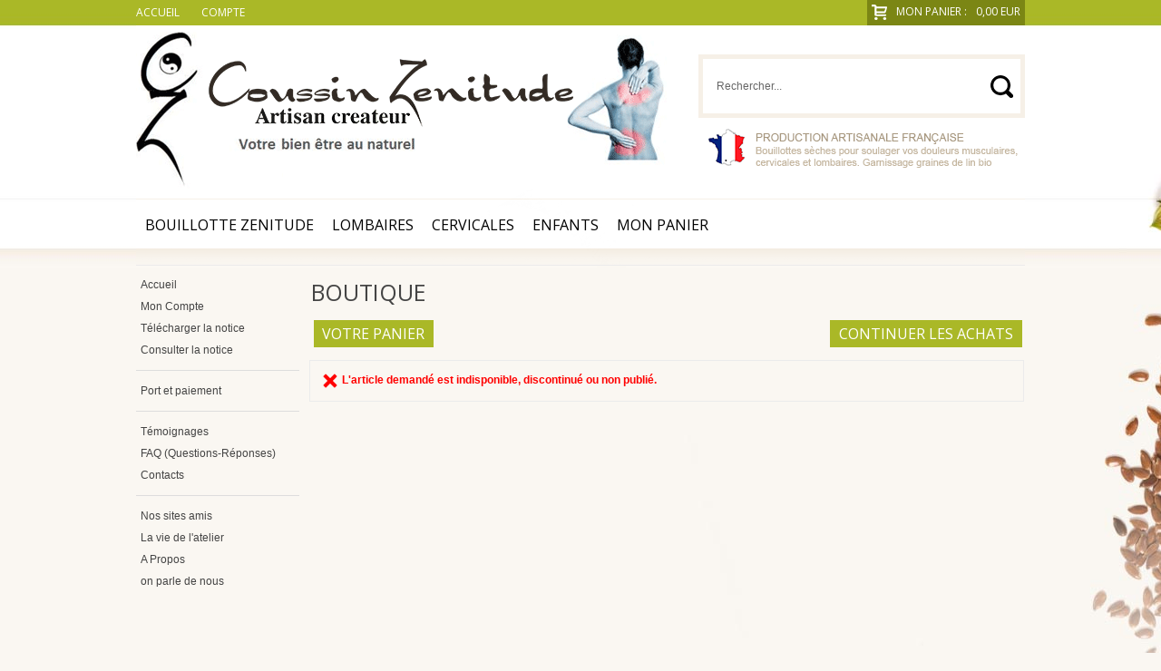

--- FILE ---
content_type: text/html
request_url: https://www.coussinzenitude.fr/coussin-zenitude-bouillotte-seche-nakano-v-c2x25269931
body_size: 7179
content:
<!DOCTYPE html>
<html>
<head>
<meta name="generator" content="Oxatis (www.oxatis.com)" />
<meta http-equiv="Content-Type" content="text/html; charset=ISO-8859-1" />
<meta http-equiv="Content-Language" content="fr" />
<title>Boutique</title>
<meta name="description" content="Fabrication Artisanale de bouillottes s&#232;ches, remplissage graines de lin 100% biologique pour soulager douleurs cervicales, lombaires.
Chaud  au micro onde ou froid afin de soulager douleurs traumatiques, rhumatismales, migraines, maux de ventres.
Fabrication est 100% artisanale pr&#233;s de Toulouse." />
<meta name="keywords" content="bouillotte,coussin chauffant,coussin cervicale,coussin lombaire,graine de lin, bouillotte micro onde, bouillotte noyaux cerise,bouillotte seche" />
<meta name="robots" content="index, follow, all" />
<meta http-equiv="Pragma" content="no-cache" />
<meta http-equiv="Expires" content="-1" />

<meta property="og:image" content="http://www.coussinzenitude.fr/Files/61821/" />
<script>
if ('serviceWorker' in navigator) {
navigator.serviceWorker
.register('/sw.js', {
scope: '/'
})
.then(function(reg) {
if (reg.installing) {
console.warn('[SW] installing');
} else if (reg.waiting) {
console. warn ('[SW] installed');
} else if (reg.active) {
console. warn ('[SW] active');
}
})
.catch(function(error) {
console.error('[SW] Registration failed', error);
});
}
</script>

<link rel="canonical" href="https://www.coussinzenitude.fr/PBSCProduct.asp?ItmID=0" /><link rel="StyleSheet" type="Text/css" href="Css/shared.css?v=51">
<link rel="StyleSheet" type="Text/css" href="DesignCss/bootstrap-grid.css?v=6.8">
<link id="-main-css-" rel="StyleSheet" type="Text/css" href="DesignCss/185000/872/style.css?v=2015.11.18-14.31.19">
<style type="text/css">IMG.BlackBox { border-color: #000000; }</style>
<script type="text/javascript" data-type="frontend-config">
window.oxInfos = {
	oxADContext : 0,
	oxCurrency : {mainFormat:"# EUR",decSep:",",thousandsSep:".",taxMode:0,code:978},
	oxLang : 0,
	oxUser : null,
	oxAccid: 61821,
	oxCart: {
		total: 0,
		qty: 0,
		subTotalNet: 0,
		shippingOffered: 1
	},
	oxPriceConf: {
		priceIdx: null,
		vatMode: null,
		ecopartMode: null,
		ecopartAmount: 0,
		taxEngine: 0
	},
	oxProps: {
		allowCreation: true,
		decimalQty: false,
		decimalPlaces: 5
	}
};
</script>
<script type="text/javascript" data-type="frontend-frontAPI">
window.oxInfos = window.oxInfos || {};
window.oxInfos.corePublicPath = '/frontend/frontAPI/';
</script>
<script type="text/javascript" src="/frontend/frontAPI/frontAPI-es6.js?hash=3ded44ea47e09e1d31d3"></script><meta name="google-site-verification" content="looMRlVecqBbZm11jVYOeB2XAQs0wylZTDlgKNY3wd4" />
<meta name="google-site-verification" content="xyiQxxhWHs8_B2uK4ywMUDrTZSjP32AR40nmszpo66I" />
<meta name="google-site-verification" content="XNbek1AgFo3JEi9myKPo43QCZRxFpBVdVDpZDpPDKu8" /><link href='//fonts.googleapis.com/css?family=Open+Sans:400,700' rel='stylesheet' type='text/css'>
<script type="text/javascript" src="/Files/15269/cellUniformizer.js"></script>


<!--head-->
<link rel="StyleSheet" href="/frontend/angular-1.3.15/css/shared.css">

<script src="/frontend/angular-1.3.15/angularFramework.js"></script>

<script type="text/javascript" src="Files/15269/itemOptimizer.js"></script>
<script type="text/javascript">
$(function () {
itemOptimizer ();
});
</script>
<script type="text/javascript">
	window.oxInfos=window.oxInfos||{};
	window.oxInfos.serverDatetime = '2/3/2026 4:36:44 PM';
	window.oxInfos.domain = 'https://www.coussinzenitude.fr';
	window.oxInfos.oxProps=window.oxInfos.oxProps||{};
	window.oxInfos.oxProps.loginByCode=0;
	;

window.oxInfos=window.oxInfos||{};
window.oxInfos.oxUserAgent={mac_os:"intel mac os x 10_15_7",macintosh:"intel mac os x 10_15_7",chrome:"131",ecmascript6:true};
window.oxInfos=window.oxInfos||{};window.oxInfos.oxEnv=window.oxInfos.oxEnv||{};
window.oxInfos.oxEnv.current={platform:'frontoffice'};
window.oxInfos.oxEnv.frontoffice='prod';
window.oxInfos.oxEnv.mobile='prod';
window.oxInfos.oxEnv.admin='prod';
window.oxInfos.oxEnv.apps='prod';
window.oxInfos.oxEnv.framework='prod';
window.oxInfos.oxEnv.dev='prod';
window.oxInfos.oxEnv.api='prod';
window.oxInfos.oxEnv.sw='prod';

document.cookie = "TestCookie=1" ;
if (document.cookie == "") window.location = "BrowserError.asp?ErrCode=1" ;
else document.cookie = 'TestCookie=; expires=Thu, 01 Jan 1970 00:00:00 GMT';
function PGFOnLoad() {
	if (typeof(OxPGFOnLoad) != "undefined") OxPGFOnLoad();
	if (typeof(OxBODYOnLoad) != "undefined") OxBODYOnLoad();
}
var OxLangID = 0 ;
</script>
<noscript><center><a href="BrowserError.asp?ErrCode=2&amp;LangID=0" rel="nofollow"><img src="Images/PGFJSErrL0.gif" border="0" alt="Err"></a><br/><br/></center></noscript>
<script>window.arrayGTM = window.arrayGTM || [];window.arrayGTM.push('GTM-TSKJ29T', 'GTM-M9CGH6P');</script>
<script src="/frontend/scripts/core/gtag.min.js" defer="true"></script>
</head>
<body onload="PGFOnLoad()" class="PB">
<script type="text/javascript" src="HLAPI.js"></script>
<script type="text/javascript">
function SubmitAction( nActionID, strFormAction, nValidate, nSkipSubmit, nSkipReturn ) {
	var bResult = true ;
	if (nActionID != null) document.MForm.ActionID.value = nActionID ;
	if ((strFormAction != null) && (strFormAction != "")) document.MForm.action= strFormAction ;
	if ( nValidate ) bResult = ValidateMForm();
	if ( nSkipSubmit == null ) nSkipSubmit = 0 ;
	if ( bResult && (nSkipSubmit == 0) ) document.MForm.submit();
	if ( nSkipReturn == 1 )
		return ;
	else
		return( bResult );
}
</script> 

<script language="javascript" src="WindowAPI.js"></script>
<form style="margin-bottom:0" name="PdtForm" method="GET" action="">
<input type="hidden" name="ItmID" value="0">
<input type="hidden" name="XMLOpt1" value="-1">
<input type="hidden" name="XMLOpt2" value="-1">
<input type="hidden" name="RelatedPdtIDs" value="">
<input type="hidden" name="PackagingID" value="">
</form>
<script language="javascript">
	function GetCtrlValue(objCtrl, varDefaultValue) {
		var nResult = varDefaultValue;
		switch (objCtrl.nodeName) {
			case 'SELECT':
				nResult = objCtrl.selectedIndex;
				break;
			case undefined:
				var nItemCount = objCtrl.length;
				if (nItemCount != null)
					for (var nIdx = 0; nIdx < nItemCount; nIdx++)
						if (objCtrl[nIdx].checked) {
							nResult = nIdx;
							break;
						}
				break;
		}
		return nResult;
	}

	function GetRelatedProducts() {
		var strResult = "", strSep = "";
		var objForm = document.MForm;
		for (var i = 0; i < objForm.elements.length; i++) {
			var e = objForm.elements[i];
			if (e.type == 'checkbox')
				if (e.checked)
					if (e.name == "OxRelatedPdt") {
						strResult = strResult + strSep + e.value;
						strSep = ","
					}
		}
		return strResult;
	}

	function PostFormData(bCustomHandlerOk, nProductID, strFormAction, strCanonicalUrl) {
		var bResult = false, objCtrl, nXMLOpt1 = -1, nXMLOpt2 = -1, strRelatedPdtIDs, strURLParams, nPackagingID;

		objCtrl = document.MForm["XMLOpt1"];
		if (objCtrl) nXMLOpt1 = GetCtrlValue(objCtrl, 0);
		objCtrl = document.MForm["XMLOpt2"];
		if (objCtrl) nXMLOpt2 = GetCtrlValue(objCtrl, 0);
		strRelatedPdtIDs = GetRelatedProducts();
		objCtrl = document.MForm["PackagingID"];
		if (objCtrl) nPackagingID = parseInt(objCtrl.value, 10);

		if (bCustomHandlerOk) {
			if (window.OxAddToCart) {
				strURLParams = "ItmID=" + nProductID + (nXMLOpt1 >= 0 ? "&XMLOpt1=" + nXMLOpt1 : "") + (nXMLOpt2 >= 0 ? "&XMLOpt2=" + nXMLOpt2 : "");
				strURLParams += (strRelatedPdtIDs.length > 0 ? "&RelatedPdtIDs=" + strRelatedPdtIDs : "");
				strURLParams += (nPackagingID != undefined ? "&PackagingID=" + nPackagingID : "");
				bResult = OxAddToCart(nProductID, strURLParams);
			}
		}
		if (!bResult) {
			//alert( nXMLOpt1 + ' ' + nXMLOpt2 );
			if (strCanonicalUrl) {
				document.PdtForm.action = strCanonicalUrl;
				document.PdtForm.removeChild(document.PdtForm["ItmID"]);
			} else {
				document.PdtForm.action = strFormAction;
				document.PdtForm["ItmID"].value = nProductID;
			}
			document.PdtForm["XMLOpt1"].value = nXMLOpt1;
			document.PdtForm["XMLOpt2"].value = nXMLOpt2;
			document.PdtForm["RelatedPdtIDs"].value = strRelatedPdtIDs;
			if (nPackagingID != undefined) document.PdtForm["PackagingID"].value = nPackagingID;
			document.PdtForm.submit();
		}
	}
	function ViewOption(nPdtOptID, url) {
		PostFormData(false, nPdtOptID, "PBSCProduct.asp", url);
	}
	function AddToCart(nPdtOptID) {
		PostFormData(true, nPdtOptID, "PBShoppingCart.asp");
	}
	function OnChooseOption(url, idx, optionValueID, name) {
		document.MForm["PDTOPTVALUEID" + idx].value = optionValueID;
		document.MForm["PDTOPTVALUENAME" + idx].value = name;
		OnChangeOption(url);
	}
	function OnChangeOption(url, cbIdx) {
		var nOptIdx, objSelect, strValues = "", strSep = "", nCurIdx;
		for (nOptIdx = 0; nOptIdx < 3; nOptIdx++) {
			objSelect = document.MForm["PDTOPTVALUEID" + nOptIdx];
			if (objSelect && objSelect.type == 'hidden') {
				strValues = strValues + strSep + document.MForm["PDTOPTVALUENAME" + nOptIdx].value;
				strSep = "]|["
			}
			else if (objSelect) {
				nCurIdx = objSelect.selectedIndex;
				if (nCurIdx >= 0) {
					strValue = objSelect.options[nCurIdx].text;
					if (cbIdx == nOptIdx) {
						var optionUrl = objSelect.options[nCurIdx].getAttribute('url');
						if (optionUrl && optionUrl.length > 0) url = optionUrl;
					}
					strValues = strValues + strSep + strValue;
					strSep = "]|["
				}
			}
		}
		document.MForm["HVOptSelected"].value = strValues;
		if (url)
			document.MForm.action = url;
		SubmitAction( 1);
	}
</script>

<div id="maincontainer" class="sccatalog itemdetail">

	<div id="headercontainer">
		<div id="headerarea">
<div id="headercolumn1"><div id="headerlogo"><a href="/"><img src="Files/61821/Img/02/logo.png"/></a></div></div>

<div id="menuadmin"> 
<a class="homeLink" href="/"><span>Accueil</span></a>
<a class="accountLink" href="PBUserLogin.asp?CCode=33"><span>Compte</span></a>
</div> 

<div id="headerSearchBlock" class="header-search-block--shopping-cart"><form action="PBSearch.asp" method="get" name="headerSearch"><input type="hidden" name="ActionID" value="1"><input type="hidden" name="CCode" value="2"><input type="hidden" name="ShowSMImg" value="1"><input type="text" onfocus="this.value='';" id="headerSearchText" name="SearchText" class="searchtext" value="Rechercher..." size="18"><button class="blockbtn" type="submit"><span>OK</span></button></form></div>


<script type="text/javascript" src="Files/15269/ajaxScheduler.js"></script>
<script type="text/javascript" src="Files/15269/cookieManager.js"></script>
<script type="text/javascript" src="Files/15269/priceConverter.js"></script>
<script type="text/javascript" src="Files/15269/addToCart-4.js"></script>
<script type="text/javascript">
var cart = new dynamicCart();
cart.smallCartTmpl=1667620 ;
cart.popupCartTmpl=1667625 ;
cart.cookieSaving=true; //passer sur true à la fin de l'intégration
function OxAddToCart( nProductID, strURLParams ) {
cart.activate ( nProductID, strURLParams);
return true;
}
$(function () {
if (($('.itemlist').length) && (!$('.itemdetail').length)) cart.mode="animate";
cart.showSmallCart ();
});
</script>



<!--AngularJs-->
<script>
window.name = "NG_DEFER_BOOTSTRAP!"; 
window.oxInfos = {
    oxCurrency : {mainFormat:"# EUR",decSep:",",thousandsSep:".",taxMode:0,code:978},
    oxLang : 0,
    oxUser : null,
    oxAccid: 61821,
    oxCart: {
        total: 0,
        qty: 0
    },
    majorVersion: 1
};
  
window.appConfig = {
    csFreeShipping: {
      amount: 59,
      showAfter: true
    }
  }
</script>
<script src="/frontend/Files/61821/v1/app.js"></script>


<!--/AngularJs-->
<div id="headermenu"><ul id="hmenu"><li class="begin">&nbsp;</li><li class="mitext"><a class="menu" href="PBSCCatalog.asp?CatID=1494787">Bouillotte Zenitude</a></li><li class="mitext menusep"><a class="menu" href="PBSCCatalog.asp?CatID=1494765">Lombaires</a></li><li class="mitext menusep"><a class="menu" href="PBSCCatalog.asp?CatID=1406114">Cervicales</a></li><li class="mitext menusep"><a class="menu" href="PBSCCatalog.asp?CatID=1495383">Enfants</a></li><li class="misep"></li><li class="mitext"><a class="menu" href="PBShoppingCart.asp?PBMInit=1">Mon Panier</a></li><li class="end">&nbsp;</li></ul></div>
		</div>
	</div>
	<div id="bodycontainer">
		<div id="bodyarea">
		<div id="bodycolumn1"><div id="verticalmenu"><ul id="vmenu"><li class="begin">&nbsp;</li><li class="mitext"><a class="menu" href="PBCPPlayer.asp?ID=1667757">Accueil</a></li><li class="mitext menusep"><a class="menu" href="PBUserAccount.asp?PBMInit=1">Mon Compte</a></li><li class="mitext menusep"><a class="menu" href="javascript:HLExecute('accid[=]61821[&]hlid[=]8192[&]flid[=]1713650')">Télécharger la notice</a></li><li class="mitext menusep"><a class="menu" href="PBCPPlayer.asp?ID=1713629">Consulter la notice</a></li><li class="misep"></li><li class="mitext"><a class="menu" href="PBCPPlayer.asp?ID=864721">Port et paiement</a></li><li class="misep"></li><li class="mitext"><a class="menu" href="PBGuestBook.asp?PBMInit=1">Témoignages</a></li><li class="mitext menusep"><a class="menu" href="PBFAQ.asp?PBMInit=1">FAQ (Questions-Réponses)</a></li><li class="mitext menusep"><a class="menu" href="PBContactUS.asp?PBMInit=1">Contacts</a></li><li class="misep"></li><li class="mitext"><a class="menu" href="PBPartners.asp?PBMInit=1">Nos sites amis</a></li><li class="mitext menusep"><a class="menu" href="PBEvents.asp?PBMInit=1">La vie de l'atelier</a></li><li class="mitext menusep"><a class="menu" href="PBCPPlayer.asp?ID=864722">A Propos</a></li><li class="mitext menusep"><a class="menu" href="PBCPPlayer.asp?ID=2118100">on parle de nous</a></li><li class="end">&nbsp;</li></ul></div></div>
		<div id="bodycolumn3"></div><!-- bodycolumn3 -->
		<div id="bodycolumn2">
			<div id="bodydata"><!--DATA-->

<form name="MForm" method="POST" action="PBSCProduct.asp">
<input type="hidden" name="ActionID" value="0">
<input type="hidden" name="HVProductID" value="25269931">
<input type="hidden" name="HVParentID" value="0">
<input type="hidden" name="HVOptSelected" value="">
<div class="view"><table class="viewtbl"><tbody class="viewtbl__inner"><tr class="viewTitle"><td colspan="1">
<div class="sectiontb">
<div class="sectiontbarea">

<table border="0" width="100%" cellspacing="0" cellpadding="2">
<tr><td colspan="2"><div class="PBCompTitle"><span class="PBPTitle">Boutique</span></div></td></tr>
<tr><td align="left">
&nbsp;<a class="btnmain" id="btnviewcart" href="PBShoppingCart.asp"><span>Votre Panier</span></a>
	&nbsp;</td>
	<td align="right" valign="top"><a class="btnmain" id="btnretitems" href=""><span>Continuer les achats</span></a></td>
</tr></table>

</div></div>
</td></tr><tr class="viewDetail" data-pdt-parent-id="" data-pdt-id="0" data-pdt-type="" data-pdt-sku=""><td><div class="sectiondata"><div class="sectiondataarea">
<TABLE border="0" width="100%" cellspacing="0" Cellpadding="2">
<TR><TD align="left" valign="top"><img id="iconerror" src="T.gif"><FONT class="PBErrMsg">&nbsp;L'article demandé est indisponible, discontinué ou non publié.</FONT></TD></TR>
</TABLE>
</div></div></td></tr></tbody></table></div>
</form>

<script type="application/ld+json" id="productData">{"@context":"http:\/\/schema.org\/","@type":"Product","name":null,"sku":null,"url":"https:\/\/www.coussinzenitude.fr\/PBSCProduct.asp?ItmID=0","description":null,"offers":{"@type":"Offer","priceCurrency":"EUR","price":"","availability":"http:\/\/schema.org\/OutOfStock","seller":{"@type":"Thing","name":"https:\/\/www.coussinzenitude.fr"}}}</script>


			</div> <!--bodydata -->
		</div><!-- bodycolumn2 -->
		<div class="clearbodycontainer">&nbsp;</div>
	</div><!-- bodyarea -->
	</div><!-- bodycontainer -->
	<div id="footercontainer">
		<div id="footerarea"><div id="footermenu"><ul id="fmenu"><li class="begin">&nbsp;</li><li class="mitext"><a class="menu" href="PBSCCatalog.asp?CatID=1406114">Cervicales</a></li><li class="mitext menusep"><a class="menu" href="PBSCCatalog.asp?CatID=1494765">Lombaires</a></li><li class="mitext menusep"><a class="menu" href="PBSCCatalog.asp?CatID=2091187">Cervicales coton bio</a></li><li class="mitext menusep"><a class="menu" href="PBSCCatalog.asp?CatID=2091188">Lombaires coton bio</a></li><li class="mitext menusep"><a class="menu" href="PBSCCatalog.asp?CatID=1495383">Les modèles enfants</a></li><li class="mitext menusep"><a class="menu" href="PBSCCatalog.asp?CatID=1494787">La bouillote Zenitude</a></li><li class="misep"></li><li class="mitext"><a class="menu" href="PBCPPlayer.asp?ID=864721">Les frais de port</a></li><li class="mitext menusep"><a class="menu" href="javascript:HLExecute('accid[=]61821[&]hlid[=]8192[&]flid[=]1713650')">Notice d'utilisation</a></li><li class="misep"></li><li class="mitext"><a class="menu" href="PBCPPlayer.asp?ID=864722">Qui sommes nous ?</a></li><li class="mitext menusep"><a class="menu" href="PBContactUS.asp?PBMInit=1">Contacts</a></li><li class="mitext menusep"><a class="menu" href="PBCPPlayer.asp?ID=864723">Conditions Générales de Vente</a></li><li class="end">&nbsp;</li></ul></div><div id="copyright"><span>Copyright - Coussin Zenitude</span></div><div id="poweredby"><a href="https://www.oxatis.com/?utm_source=reputation&utm_medium=bottom-link&utm_campaign=www.coussinzenitude.fr" rel="nofollow" target="_blank"><span>Oxatis - création sites E-Commerce</span></a></div></div>
	</div>
</div><!-- maincontainer -->

<script type="text/javascript" id="oxStatRecorder" defer>
(function () {
	var oxStatRecorder = document.getElementById('oxStatRecorder');
	if (oxStatRecorder) {
		var img = document.createElement('img');
		img.border = 0;
		img.width = 1;
		img.height = 1;
		img.src = 'StatRecorder.asp?AccountID=61821&ADMode=&SessionID=598053368&CCode=2&ViewCode=&WPID=0&CatID=0&ItemID=25269931&PBLangID=0&StatVal1=59804&StatVal2=1';
		oxStatRecorder.parentNode.insertBefore(img, oxStatRecorder.nextSibling);
	}
})()
</script>
<noscript><img src="StatRecorder.asp?AccountID=61821&amp;ADMode=&amp;SessionID=598053368&amp;CCode=2&amp;ViewCode=&amp;WPID=0&amp;CatID=0&amp;ItemID=25269931&amp;PBLangID=0&amp;StatVal1=59804&amp;StatVal2=2" border="0" width="1" height="1" /></noscript>

<script type="text/javascript">
var OxCompName = "SCCatalog" ; 
var OxPageName = "Boutique" ;
var OxCatName = ""; 
var OxCatID1 = null;
var OxCatID2 = null;
var OxCatID3 = null;
var OxCategories = [];
</script>
<script type="text/javascript" src="Javascript/OxRealTimeSearch.js?_v=1.3"></script></body></html>

--- FILE ---
content_type: text/css
request_url: https://www.coussinzenitude.fr/DesignCss/185000/872/style.css?v=2015.11.18-14.31.19
body_size: 12998
content:
/**************************** Reset**************************************/
h1, h2, h3, h4, h5, h6 { display: inline; font-weight: inherit; margin: 0; padding: 0; font-size: inherit; font-family: inherit; *font-size: 1em;}
body.PBPW {    font-family: Arial, Helvetica, sans-serif;    font-size: 12px;    color:#000;    background-color:#fff;    margin: 20px;	}
#topbanner {    display: block;    width: 100%;    text-align: center; padding:15px 0;}
img { border: none; }
input {    font-size: 12px;    padding: 5px;    margin: 3px; font-family: arial; border: 1px solid #ccc; vertical-align:middle;}
select {font-family: arial; }
select.PB {    font-size: 12px;    padding: 4px;    margin: 2px; font-family: arial; border: 1px solid #ccc;}
textarea.PB {    font-size: 12px;    padding: 4px;    margin: 2px; font-family: arial; border: 1px solid #ccc;}
#bodycolumn3 { position: absolute; top: 0; right: -20px; }
#verticalbanner { position: absolute; left: 0; top: 0; }
#bodytopbanner { display: block; width: 100%; text-align: center; }
#bodydata form { text-align: left;}
.clearbodycontainer {  clear: both; height: 0; }
p {padding:0;margin:0;}

/**************************** Body & Maincontainer **************************************/
body.PB {
font-family:Arial, Helvetica, sans-serif;
font-size:12px;
color:#000;
margin: 0;
padding:0;
background-color:#FAF7F2;
text-align:center;
background-image:url("/Files/61821/_img-design/background.jpg");
background-repeat:no-repeat;
background-position:center top;
background-attachment:scroll;
}

body.PB a:link, body.PB a:visited, body.PB a:active, body.PB a.PBLink, body.PB a, body.PBPW a:link, body.PBPW a:visited, body.PBPW a:active, body.PBPW a.PBLink, body.PBPW a {
color:#AAB827;
text-decoration:none;
}

a:hover, body.PB a:hover,  body.PBPW a:hover { 
    color: #666 ;
    text-decoration: none; 
}

#maincontainer {
    margin: 0 auto;
    width: 100%;
}

/**************************** Headercontainer **************************************/
#headercontainer { z-index: 1000; height: 292px;}

#headerarea {
position: relative;
margin: 0px auto;
width: 980px;
height: 292px;
z-index: 900;
border-bottom: 1px solid #EBEBEB;
background-image: url("/Files/61821/_img-design/header.png");
background-repeat: no-repeat;
background-position: 0px 0px;
background-color: transparent;
}

#headercolumn1 { 
top: 35px;
left: 0px;
width: 594px;
height: 173px;
position: absolute;
z-index: 500;
text-align: left;
}

#headercolumn2 {
    top: 41px;
    right: 0;
    position: absolute;
    z-index: 500;
    width:620px;
    height: 28px;
}

#headertext {
    color: #444444; 
    font-size: 18px; 
    left:0;
    font-weight: normal; 
    bottom:4px;
font-family: 'Open Sans', sans-serif;
    display:block;
    position:absolute;
}

#headerlogo, #headerlogo a { display: block; width: 100%; height: 100%; }
#headerlogo img, #headerdata img { max-width: 100%; max-height: 100%; }
#headerdata { text-align: left; width: 100%; height: 100%; }
#headerbanner { display: block; width: 100%; text-align: center; }

#headerlogo span {
font-family: 'Open Sans', sans-serif;
    color: #666;
    font-size: 35px;
    text-transform: uppercase;
}

/**************************** Horizontal **************************************/
#hmenu,  #hmenu li, #hmenu li div, #hmenu li div ul, #hmenu li div ul li { *z-index: 100; }
#hmenu { float: left; list-style: none; margin: 0; padding: 0;}
#hmenu > li.begin { display: none; }
#hmenu > li.end { display: none; }
#hmenu > li.menusep { }
#hmenu > li.mispacer { width: 10px; }
#hmenu > li.miimg { border: none; }
#hmenu li.miimg a, #hmenu li.miimg span { padding: 0; }
#hmenu > li.miimg > a img, #hmenu > li.miimg > a { max-height: 100%; }
#hmenu li ul.submenu li.miimg img { max-width: 100%; }
#hmenu > li.auto > a img, #hmenu > li.miimg > a { height: 100%; }

#headermenu {
position: absolute;
right: 0px;
top: 228px;
width: 980px;
margin: 0px auto;
z-index: 250;

}

#hmenu > li {
    line-height: 40px;
    height:40px;
    float: left;
    position: relative;
font-family: 'Open Sans', sans-serif;
    text-transform: uppercase;
}

#hmenu > li > a.menu, #hmenu > li > span {
    white-space: nowrap;
    display: block;
    text-decoration: none;
    padding: 0 10px;
    color: #000;
    font-size: 16px;
}

#hmenu > li.mitext > a.menu, #hmenu > li.mitext > span {    font-weight: normal;  }
#hmenu > li.mititle > a.menu, #hmenu > li.mititle > span  {
font-weight:normal;
color:#AAB827;
}

#hmenu > li > a.menu:hover, #hmenu > li > a.menu.subactive {
color:#fff;
background-color:#AAB827;
}

/**************************** Horizontal Sous-menu**************************************/
#hmenu li ul.submenu{
width:220px;
list-style:none;
position:absolute;
visibility:hidden;
top:100%;
margin: 0;
padding:0;
background-image:none;
background-color:#AAB827;
border-color:#AAB827;
border-style:solid;
border-width:0 1px 1px 1px;
color:#fff;
}

#hmenu li:not(.menuright) ul.submenu{ left: 0px; }
#hmenu li.menuright ul.submenu{ right: 0; }
#hmenu li ul.submenu li { text-align: left; *font-size : 0;   *line-height : 0; }
#hmenu li ul.submenu a, #hmenu li ul.submenu span { display: block; padding: 0 10px;}
#hmenu li ul.submenu li.begin{ display: none; }
#hmenu li ul.submenu li.end{ display: none; }
#hmenu li ul.submenu li.mispacer{ height: 10px; }
#hmenu li ul.submenu li.auto img{ width: 100%; }
#hmenu li ul.submenu li.miimg {  text-align: center; padding: 5px 0; line-height: 0; }
#hmenu li ul.submenu li.miimg  a, #hmenu li ul.submenu li.miimg  span  {  }
#hmenu ul.submenu li.mititle span, #hmenu ul.submenu li.mititle a {font-weight: bold;}
#hmenu li ul.submenu li.mitext span, #hmenu li ul.submenu li.mitext a { font-weight: normal;}

#hmenu li ul.submenu li.misep{
    border: none;
    margin: 10px 0;
    height: 1px;
    background-color: #fff;
}

#hmenu li ul.submenu li a, #hmenu li ul.submenu li span{
    color: #fff;
    font-size: 12px;
    font-weight: normal;
    line-height: 24px;
    text-decoration : none;
}

#hmenu li ul.submenu li.mititle a:hover, #hmenu li ul.submenu li.mitext a:hover {
    color: #000;
    background-color: #fff;
    background-image: none;
}

/**************************** Bodycontainer **************************************/
#bodycontainer {  z-index: 150;  width: 980px; margin: 0 auto; }
#bodyarea {
    position: relative;
    min-height: 700px;
    padding: 10px 0px 0;
    margin: 0 auto;
}

#bodycolumn1 {
    float: left;
    width: 180px;
    z-index: 150;
    padding: 0;
}

#bodycolumn2 {
    margin-left: 190px;
    padding: 0;
    text-align: left;
}

#bodycolumn2 { *width:770px; }
.widecolumn2#bodycolumn2 { *width:980px; }

#bodydata { padding: 0;}

/**************************** Vertical Menu **************************************/
#verticalmenu {    width: 100%;    text-align: left; margin:0 0 20px 0px;}
#verticalmenu, #vmenu, #vmenu li, #vmenu li div { *z-index: 150; }
#vmenu { list-style-type: none; margin: 0; padding: 0; }
#vmenu > li { position: relative; text-align: left; }
#vmenu > li > a, #vmenu > li > span { display: block; }
#vmenu > li.begin { display: none; }
#vmenu > li.end { display: none; }
#vmenu > li.menusep { border: none; }
#vmenu > li.mispacer { height: 20px; }
#vmenu li.miimg img { max-width: 100%; }
#vmenu li.auto img { width: 100%; }

#vmenu > li.misep {
    background-color: #ddd;
    height: 1px;
    margin: 10px 0;
    width: 100%;
}

#vmenu > li.mititle > span, #vmenu > li.mititle > a.menu {
color:#AAB827;
font-size:18px;
line-height:30px;
padding:0 5px;
text-align:left;
text-decoration:none;
font-family: 'Open Sans', sans-serif;
}

#vmenu > li.mititle > a.menu:hover, #vmenu > li.mititle > a.subactive {
color:#fff;
background-color:#AAB827;
}

#vmenu > li.mitext > a.menu, #vmenu > li.mitext > span {
    color: #444444;
    font-size: 12px;
    font-weight: normal;
    padding: 0 5px;
    text-decoration: none;
    line-height: 24px;
}

#vmenu > li.mitext > a.menu:hover, #vmenu > li.mitext > a.subactive {
color:#FFFFFF;
background-color:#AAB827;
}

/**************************** Vertical Sous-menu **************************************/
#vmenu li div { }

#vmenu li ul.submenu{
width:220px;
list-style-type:none;
padding:0;
margin: 0;
text-align:left;
z-index:150;
top:0\9;
position:absolute;
visibility:hidden;
border-style:solid;
border-width:1px 1px 1px 0px;
border-color:#AAB827;
background-color:#AAB827;
}

#bodycolumn1 #vmenu li ul.submenu { left: 100%; }
.widgetcolumn2 #vmenu li ul.submenu { right: 100%; }
#vmenu li.menuup ul.submenu { bottom: 0px; }
#vmenu li:not(.menuup) ul.submenu { top: 0px; }
#vmenu li ul.submenu li { text-align: left; background-image: none; *font-size : 0; *line-height : 0;  }
#vmenu li ul.submenu li.begin { display: none; }
#vmenu li ul.submenu li.end  { display: none; }
#vmenu li ul.submenu li.menusep { border: none; }
#vmenu li ul.submenu li.mispacer { height: 10px; }
#vmenu li ul.submenu li.miimg {	text-align: center; }
#vmenu li.miimg {	margin: 5px 0; text-align: center; }
#vmenu li ul.submenu li.mititle span, #vmenu li ul.submenu li.mititle a.menu {    font-weight: bold; }
#vmenu li ul.submenu li.mitext a.menu, #vmenu li ul.submenu li.mitext span {    font-weight: normal;}

#vmenu li ul.submenu li.misep {
    border: none;
    margin: 10px 0;
    height: 1px;
    background-color: #fff;
}

#vmenu li ul.submenu li a, #vmenu li ul.submenu li span {
    display: block; 
    padding: 0 5px;
    color: #FFF;
    font-size: 12px;
    line-height: 24px;
    text-align: left;
    text-decoration: none;
    background-image: none;   
}

#vmenu li ul.submenu li.mititle a.menu:hover, #vmenu li ul.submenu li a.menu:hover, #vmenu li ul.submenu li.mitext a.menu:hover {
    color: #000;
    background-color: #FFF;
    background-image: none;
}

/**************************** Block Container **************************************/
.blockcontainer {    width:180px; margin: 0 0 0 10px;}

.blockshortcut {   
    color: #000;
    font-size: 12px;
    background-color: #fff;
    margin: 0px 0px 10px;
    text-align: left;
    border: 1px solid #ebebeb;
}

.blockshortcut a {
color:#AAB827;
text-decoration:none;
}
.blockshortcut a:hover { 
    color: #666 ;
    text-decoration:none;
}

.blockmktg  { border: none; }
#blocksearch, #blockuserlogin , #blockuserlogout , #blocknewsletter, #blockcoupon { line-height: 15px; }
#blocksearch { }
#blockuserlogin { }
#blockuserlogout { }
#blocknewsletter { }
#blockcoupon { }
#blockfreetext { }
#blockrssfeeds { }
#blockmktgbestseller { }
#blockmktgrecentlyadded { }
#blockmktgrecentlyviewed { }
.blockarea { margin: 5px; }
.blockmktg .blockarea { margin: 0; }
.blockmktg .PBLink:hover .PBShortTxt {
color:#AAB827;
}
.blockshortcut form, #blocknewsletter p { margin: 0; padding: 0; }
.blockshortcut input[type="text"], .blockshortcut input[type="password"]  { width: 66%; }
.blockshortcut .blockbtn { background-color:#494949; color: #fff; border:none; }
.blockshortcut .blockbtn:hover {
background-color:#AAB827;
}
#blockcoupon .blockbtn { display: inline-block; *display: inline;  background-color:#494949; color: #fff; border:none; }
#blockuserlogout .hellouser, blockuserlogout .viewaccountinfo , #blockuserlogin .firstvisit,  #blockuserlogin .firstvisit a, #blockcoupon s.coupon  { display: block; }
#blockuserlogout .logout a { display:block }
#blocksearch .searchtext, #blocknewsletter .email, #blockcoupon .coupon{ display: inline-block; margin: 0; *display: inline;}
#blocksearch .searchimg { display: inline-block; *display: inline; vertical-align: top; background: url(/Files/0/icon-search-black-20X20.png) no-repeat scroll left center transparent; width: 20px; height: 19px; margin: 0 5px; }
#blocknewsletter #newsok, #blocknewsletter  #newsko { margin-right: 5px; vertical-align:middle; }
#blockrssfeeds a.rss { background: url(/Files/0/icon-rsslogoblack-40X14.png) no-repeat scroll left center transparent; display: block; height: 20px;  width: 63px; margin:0 auto; }
.datatbl, .itemtbl, .infotbl { padding:0; }
/**************************** Langues **************************************/
#langflags { margin-top: 10px; *clear:both; }
#langflags ul {	list-style: none; margin: 0; text-align:center; padding: 0;}
#langflags ul li { display: inline-block; *display:inline; padding: 0 1px; }
#langflags ul li a span { background-repeat: no-repeat; background-position: center center; display: inline-block; height: 15px; width: 22px; border:1px solid #ccc; }
#langflags a:hover span { border: 1px solid #fff; }
#flag0 { background-image: url(/DesignCss/SharedImages/FlagL0.gif); }
#flag1 { background-image: url(/DesignCss/SharedImages/FlagL1.gif); }
#flag2 { background-image: url(/DesignCss/SharedImages/FlagL2.gif); }
#flag3 { background-image: url(/DesignCss/SharedImages/FlagL3.gif); }
#flag4 { background-image: url(/DesignCss/SharedImages/FlagL4.gif); }
#flag5 { background-image: url(/DesignCss/SharedImages/FlagL5.gif); }

#blockuserlogout .viewaccountinfo {   background-image: url("/Files/0/icon-top-black-20X20.png");  background-position: 2px 4px; background-repeat: no-repeat; display: block;  margin: 0 0 10px; padding: 0 6px 0 14px; }

/**************************** Icones **************************************/
#icontrash, #iconerror, #iconwarning, #iconsalespolicy, #iconattachment, #iconemail, #iconweb,  #iconmap, .SCViewLog, .faqTop, .PBDownload, .SCViewInvoice, .ShopBagReload, .RSSBlogFeeds, .RSSCommentsFeeds { width: 20px; height: 20px; vertical-align: middle; background-repeat: no-repeat; background-position: center center;}
#icontrash { background-image: url(/Files/0/icon-trashcan-black-20X20.png);  }
#iconerror { background-image: url(/Files/0/icon-error-red-20X20.png); }
#iconwarning { background-image: url(/Files/0/icon-warning-red-20X20.png); }
#iconsalespolicy { background-image: url(/Files/0/icon-salespolicy-black-20X20.png); }
#iconattachment { background-image: url(/Files/0/icon-attachment-black-20X20.png); }
#iconemail { background-image: url(/Files/0/icon-email-black-20X20.png); }
#iconweb { background-image: url(/Files/0/icon-web-black-20X20.png); }
#iconmap { background-image: url(/Files/0/icon-map-black-20X20.png); }
.faqTop { background-image: url("/Files/0/icon-FAQ-Top-black-20X20.png"); }
#btnemailfriend { background: url(/Files/0/icon-sendtofriend-black-20X20.png) no-repeat scroll 0 0 transparent; padding: 2px 0 2px 22px; }
#btnaddtofav { background: url(/Files/0/icon-addtofav-black-20X20.png) no-repeat scroll 0 0 transparent; padding: 2px 0 2px 22px; }
#btnattachment { background: url(/Files/0/icon-attachment-black-20X20.png) no-repeat scroll 0 0 transparent; padding: 2px 0 2px 22px; }
#btnviewcart span, #btnsearch span { padding-left:9px; }
.SCViewInvoice { background-image: url(/Files/0/icon-SCViewInvoice-black-20X20.png); }
.ShopBagReload { background-image: url(/Files/0/icon-ShopBagReload-black-32X20.png);   width: 32px; }
.RSSBlogFeeds{ background-image: url(/Files/0/icon-rss-black-20X20.png); }
.RSSCommentsFeeds {  background-image : url(/Files/0/icon-comment-black-20X20.png); }
.PBDownload { background-image: url(/Files/0/icon-download-black-20X20.png); }
.SCViewLog { background-image: url(/Files/0/icon-salespolicy-black-20X20.png); }
.useraccount .EditProp, .useraccount .EditPW, .useraccount .ViewOrders , .useraccount .ReloadOrder , .useraccount .ViewFiles , .useraccount .LogOut {
    background-position: left center;
    background-repeat: no-repeat;
    line-height: 34px;
    padding: 0 0 0 30px;  
}
.useraccount .EditProp { background-image: url(/Files/0/icon-update-black-20X20.png); }
.useraccount .EditPW { background-image: url(/Files/0/icon-payement-black-20X20.png); }
.useraccount .ViewOrders { background-image: url(/Files/0/icon-SCViewInvoice-black-20X20.png); }
.useraccount .ReloadOrder { background-image: url(/Files/0/icon-reload-black-20X20.png); }
.useraccount .ViewFiles { background-image: url(/Files/0/icon-download-black-20X20.png); }
.useraccount .LogOut { background-image: url(/Files/0/icon-error-black-20X20.png); } 
.useraccount .ViewCampaigns {background-image: url(/Files/0/icon-Campaigns-black-20X20.png);}

/*************************** Data area **************************************/
.view { }
.viewtbl { border-collapse: collapse; border-spacing: 0; width: 100%; }
.viewtbl table {  border-collapse: separate; }
.viewtblsplitted { }
.viewtblsplitcol1 { }
.viewtblsplitcol1content { }
.sectiontb { padding: 0; }
.sectiontbarea { margin: 0; padding: 0; }
.sectiondata {    margin: 0 0 10px; border:1px solid #ebebeb;}
.webblock .viewtbl:not(.viewtblsplitted) .sectiondata, .webblock .viewtblsplitcol1 .sectiondata { margin: 0; border: none; } /* suppression bordures webBlocks */
.sectiondataarea { padding: 10px; }

/**************************** Cat&#65533;gories header **************************************/
.sectiondata .sectioncatheader {  margin: 5px 0; border: none; height: auto; }
ul.subcatlist li { border-left: 0px solid #666; display: inline-block; *display: block; *float:left;  padding: 0 5px;  width: 23%; }
.subcatlisttitle{ border-bottom: 1px solid #EBEBEB; padding: 0 0 5px;}
ul.subcatlist { margin: 0; padding: 10px 0 0; width: 100%;}
ul.subcatlist li a .PBMainTxt { color: #969696; font-size: 12px; font-weight: normal; font-family:arial; text-transform: none; }
ul.subcatlist li a:hover .PBMainTxt { color: #000; }
ul.subcatlist li a:hover { text-decoration: none; }

/**************************** navigation **************************************/
.navbar { margin-top: 12px; }
.navbar select {font-size: 12px; font-style: normal; font-weight: normal; padding: 0; }
.navbar ul { list-style-type: none; margin: 0; padding: 0; }
.navbar li { margin: 0;	padding: 0; border: none; display: inline-block; *display: inline; }
.navbar select { background-color: #fff; color: #000; }
a span.navfirst, a span.navprev, a span.navnext, a span.navlast { margin: 0 5px;}
div.navbar span { font-size:14px;	font-style:normal;	font-weight:normal;	white-space:nowrap;  margin: 0 3px; white-space: nowrap; border-width: 0 0 2px; border-style: solid;   color: #666;  padding: 3px 5px;  border: none;}
div.navbar span.off {   border-width: 0 0 2px;  border-style: solid;}
.navbar a:hover{	   color: #222;	 font-weight: bold;	 text-decoration: none;}

.navbar a, .navbar a:visited, .navbar .off, .navbar a:hover span, div.navbar span.off {
color:#AAB827;
text-decoration:none;
}
.datatbl, .itemtbl, .infotbl { padding:0 }

/*****************optimisation bouton formulaire******************/
input[type="button"], input[type="submit"], button , .blockfacet .blockbtn{ 
    padding : 0 5px;
    color:#ffffff;    
    background-color: #00B2AC;
    border:none;      
    height : 25px;
    line-height: 23px;
    vertical-align: middle;
font-family: 'Open Sans', sans-serif;
    font-size:15px;
}
input[type="button"]:hover, input[type="submit"]:hover, button:hover, .blockbtn:hover {
    background-color: #494949;;
}
input[type="radio"], input[type="checkbox"] {   border:none; }

input.PBBtnStd {
height:30px;
line-height:28px;
padding:0 10px;
font-family: 'Open Sans', sans-serif;
text-transform:uppercase;
font-size:16px;
background-color:#AAB827;
}

input[name="DiscountCoupon"] {
    height: 20px;
    line-height: 20px;
}
/********************************Page recherche********************************************/
.searchpage td {    vertical-align: middle;  }

/******************************Block marketing**************************/
#blockuserlogout .logout {
    display: block;
}

/**************************** Footer **************************************/
#footercontainer {
    border: none;
    text-align: center;
    background-color: #aab827;
    width: 100%;
    padding: 10px 0;
    margin: 0 auto;
    font-size: 11px;
}

#footerarea {
    margin: 0 auto;
    width: 980px;
}

#footermenu {
    padding: 10px 0 20px 0;
}

#fmenu { list-style-type: none; margin: 0; padding: 0; text-align: left; }

#fmenu li {
    line-height: 20px;
    margin: 0;
    padding: 0 0 0 5px;
    text-align: left;
    width: 24%;
    display: inline-block;
    *display: block; *float:left;
}

#fmenu li.menusep { }
#fmenu li.begin, #fmenu li.end  { display: none; }
#fmenu li.misep { display: none; }
#fmenu li.mispacer { vertical-align: middle; }
#fmenu li img { max-height: 24px; vertical-align: middle; }

#fmenu li.mititle a, #fmenu li.mititle span {
color:#CEDB56;
font-size:12px;
font-weight:bold;
}

#fmenu li.mitext a, #fmenu li.mitext span{
    font-weight: normal;
    color: #fff;
    font-size: 11px;
}

#fmenu li.mitext a:hover {
text-decoration:none;
color:#4f5608;
}

#fmenu li.mititle a:hover{
    text-decoration: none;
    color: #fff ;
}

/*************************** Copyright et Powered By Oxatis **************************************/
#poweredby, #copyright { display: inline-block; margin: 10px 0 0; width: 50%; padding:0 0 10px 0; *clear:both;}
#poweredby { text-align:right; font-size:11px; *float:right;}
#copyright { text-align:left; color:#fff; font-family: 'Open Sans', sans-serif; font-size:12px; *float:left;}
#poweredby a span,#copyright span { }
#poweredby a, #poweredby a span {
color:#fff;
}
#poweredby a:hover, #poweredby a:hover span{ text-decoration:none; color:#fff;}

/**************************** Boutons **************************************/
a.btnmain span {
display:inline-block;
padding:0px 10px;
text-decoration:none;
margin:10px 0;
cursor:pointer;
font-family: 'Open Sans', sans-serif;
text-transform:uppercase;
background-color:#AAB827;
color:#fff;
line-height:30px;
font-size:16px;
}

a.btnmain  small { font-size: 14px; line-height: 100%; color:#fff; }
a.btnmain:hover span { text-decoration: none;  background-color:#444444; color:#fff; }

a.btnsub {
font-size:12px;
font-weight:normal;
color:#AAB827;
text-decoration:none;
padding:4px 0 4px 23px;
margin:10px 0;
background-image:url(/Files/0/icon-puce-black-20X20.png);
background-repeat:no-repeat;
background-position:left center;
line-height:220%;
}

a.btnsub:hover { 
    text-decoration: none; 
    color: #666 ;
}

#btnsearchnow { margin: 0; }
a#btncaptcha span { font-size:11px;}

/**************************** Polices **************************************/
.PBPTitle { 
    color: #444444; 
    font-size: 25px; 
    font-weight:  normal;
font-family: 'Open Sans', sans-serif;
    text-transform: uppercase;
}

.PBSTitle {
color:#AAB827;
font-size:16px;
font-weight:normal;
font-family: 'Open Sans', sans-serif;
text-transform:uppercase;
}

.PBMainTxt {
color:#AAB827;
font-weight:normal;
font-size:16px;
font-style:normal;
font-family: 'Open Sans', sans-serif;
text-transform:uppercase;
}

.PBCatTitle { 
    color: #444444; 
    font-size: 14px; 
    font-weight: normal; 
}

.PBCurrency {
color:#AAB827;
font-family: 'Open Sans', sans-serif;
text-transform:uppercase;
font-size:18px;
}

.PBQty { 
    color: #444444 ; 
    font-size: 12px; 
    font-weight: normal; 
}

/**************************** Fil d'Arianne **************************************/
a.PBBtnStd { 
    color: #333; 
    font-size: 12px; 
    font-weight: normal;	
    text-decoration: none; 
}
a.PBBtnStd:hover, .useraccount .menulist a.PBBtnStd:hover  {
color:#AAB827;
text-decoration:none;
}

/*************************** Item list - liste des produits **************************************/
.PBEcoPart  .PBBtnStd, .PBEcoPart {font-size: 11px;}
.itemlist .viewtbl td { padding: 0;}
.itemlist .viewtbl .oxcell { padding: 0 10px 10px 0; height: 100%; }
.itemlist .viewtbl .oxlastcol { padding: 0 0 10px 0; }
.itemlist .oxcell .sectiondata { margin: 0; }
.itemlist .viewcell, .itemlist .datatbl { height: 100%;}
.itemlist .datatbl .sectiondata { margin: 0; display: block; list-style: none; position: relative; }
.itemlist .PBMainTxt { }
.itemlist .viewtbl  { }
.blogarticles .viewcell .sectiondata { height: auto;}
.blogarticles .sectiontbarea {margin: 0 0 10px;}
/**************************** Item Details - D&#65533;tails des produits **************************************/
.itemdetail .PBMainTxt{  /* Nom du produit */
    color: #444444 ; 
    font-size: 18px; 
    font-weight: normal; 
} 

.itemdetail .PBMainTxt.PBUpSellPdtTitle, .itemdetail .PBMainTxt.PBRelatedPdtTitle {    /*titre Articles compl&#65533;mentaires*/ 
    border-bottom: 2px solid;
    color: #444444 ;
    display: block;
    font-size: 14px;
    font-weight: bold;
    margin: 0 0 10px;
    padding: 0 0 5px; 
} 

.itemdetail .PBOptionInfo .PBMainTxt { /* Option infos */
    color: #444444 ; 
    font-size: 12px;
    font-weight: bold;
    text-transform: none;
} 

.itemdetail .sectiondataarea .PBOptImgTable span.PBMainTxt { 
    color: #444444 ; 
    font-size: 12px;
    font-weight: normal;
    text-transform: none;  
font-family: 'Open Sans', sans-serif;
    text-transform: uppercase;
}

.itemdetail .PBItemPrice .PBCurrency{ /* Prix de l'article */
    font-size: 22px; font-family: 'Open Sans', sans-serif;
    text-transform: uppercase;
} 

.discountgrid .PBMainTxt { /* titre des remises sur quantité */
    color: #666 ; 
    font-size: 16px; 
    font-weight: normal;
} 

.itemdetail .PBItemSku .PBShortTxt { font-size: 11px;}
.itemdetail .PBTable .PBCurrency {
font-size:14px;
display:block;
text-align:center;
color:#AAB827;
} 
.itemdetail .PBLayoutTable .PBCurrency { font-size: 18px; } /* Prix des articles compl&#65533;mentaires */
.PBUpsellTable, .PBRelPdtTable { border:none; height:100%;}
.PBLayoutTable { border: 1px solid #EBEBEB; margin: 5px; padding: 10px; height:100%; }
.PBLayoutTable img {margin:5px;}
.itemdetail .PBItemPrice .PBStrike , .itemdetail .PBItemPrice .PBDiscount { font-size: 16px; font-weight: normal;}
.itemdetail .PBEcoPart { font-size: 60%; }
.discountgrid { border-collapse: collapse; }
.discountgrid .PBDiscount { color: #333333; font-size: 12px; font-weight: normal; }
.PBRelPdtTable TD, .PBUpsellTable TD { border: none; }
.itemdetail .PBTable, .itemdetail .PBOptLstTable, .itemdetail .PBOptImgTable { border-collapse: collapse; }
.itemdetail .PBTable td, .itemdetail .PBOptLstTable td, .itemdetail .PBOptImgTable td { padding: 5px; }
.PBTable, .PBTable TH, .PBTable TD, .PBOptLstTable, .PBOptLstTable TH, .PBOptLstTable TD, .PBOptImgTable, .PBOptImgTable TH, .PBOptImgTable TD, .PBRelPdtTable TH {border: 1px solid #ebebeb;}

/**************************** Process **************************************/
.sectiondata .shopcarttable { border-collapse: collapse; width: 100%; }
.shopcarttable td { border: 1px solid #ebebeb; padding: 10px; text-align: right; }
.shopcarttable .imgshopcart { display: inline; }
.shopcarttable td.cartlinename { text-align: left; }
.carthead td, tr.carttotallines td .PBColHead, tr.cartdiscount td .PBColHead, tr.cartsubtotal td .PBColHead { font-style: normal; font-family: 'Open Sans', sans-serif;  font-size: 16px; }
.scshopcart .sectiondata { border: none; margin: 0; padding: 0; }
.scshopcart .sectiondataarea { border: none; padding: 5px; }
.scshopcart tr.cartsubtotal .PBCurrency { font-size: 16px; font-style: normal; }

.scshopcart .PBMainTxt { font-size: 14px; font-weight: normal; font-style: normal; } /* titres des articles dans le panier*/
.scshipform .PBSTitle {  display: block; color:#00b2ac;}
.scshipform .PBMainTxt { 
    color: #000;
    font-size: 12px;
    font-style: normal;
    font-weight: normal;
    font-family: arial;
    text-transform: none;
}

.scpaymentform .sectiondata { border-width: 0 0 1px 0; border-style: solid; border-color: #EBEBEB; margin: 5px; padding: 0 0 10px; }
.scpaymentform .carttotalprice .PBCurrency{ font-size: 18px; font-style: normal; }
.scconfirmform .sectiondata { border-width: 1px 0 0 0; border-style: solid; border-color: #EBEBEB; margin: 0; padding: 15px 0; }
.scshipform .PBSTitle, .scconfirmform .PBSTitle, .scpaymentform .PBSTitle {
font-size:16px;
color:#AAB827;
}
.scconfirmform .carttotalprice .PBCurrency{ font-size: 18px; font-style: normal; }
.scconfirmform .sectiondata .PBMainTxt { text-transform:none; font-family:arial; font-style: normal; font-weight: normal; color: #000; font-size:12px;}
.cartlineprice .PBCurrency, .cartdiscount .PBCurrency, .carttotallines .PBCurrency { color: #222222; font-size: 12px; font-weight: normal;}

/**************************** Composants et autres **************************************/
.blogarticles .PBSTitle { 
    font-size: 18px; 
    font-weight: normal;
}

.PBDate { 
    color: #666 ; 
    font-size: 12px; 
    font-style: normal; 
    font-weight: bold; 
}
.PBNumber { 
    color: #666 ; 
    font-size: 14px; 
    font-style: normal; 
    font-weight: bold;
}

.PBShortTxt { color: #333; font-size: 12px; }
.PBLongTxt { color: #000; font-size: 12px; }
.PBColHead { color: #000; font-size: 12px; }
.PBStatic { color: #000; font-size: 12px; font-weight: bold; }
.PBMsg { color: #000; font-size: 12px;  }
.PBErrMsg { color: #FF0000; font-size: 12px; font-weight: bold; }
.PBReqNote { color: #000; font-size: 12px; font-style: italic; }
.PBItemPrice { }
.PBSalesPrice { font-weight:normal;}
.PBStrike, .PBDiscount{ color: #444; font-size: 11px; font-weight: normal; font-family: arial;}
hr.PBMain { background-color: #000; height: 1px; border: none; }
hr.PBSub { background-color: #ccc; height: 1px; border: none; }
textarea.PB { color: #000; font-size: 12px; font-style: normal; font-family: arial;}
select.PB { color: #000; font-size: 12px; font-style: normal; background-color: #fff; margin: 0; padding: 0; border: 1px solid #ccc; }
input.PB { color: #000; font-style: normal; }
input.PBBtnStd { color: #ffffff; font-weight: normal; background-color : #00B2AC;}
a.PBLink { font-size: 12px; text-decoration:none; }
a.PBLink:hover { text-decoration: none; }
.faq a.PBLink:hover .PBMainTxt { color: #333; }
body.PB .catbreadcrumb a.PBBtnStd { color: #333; }
body.PB .catbreadcrumb a.PBBtnStd:hover {
color:#AAB827;
}

/**************************** Images **************************************/
.imgthumbnail, .imgmain {  margin: 10px;}

/**************************** BlockMarketing **************************************/
#bodycolumn1 .blockshortcut {
    font-size: 12px;
    margin: 0 auto 10px;
    padding: 0;
    text-align: left;
}

.blockmktg .title {
    background-color: #aab827;
    color: #FFFFFF;
    font-size: 16px;
    font-weight: normal;
    line-height: 30px;
    text-align: center;
    text-decoration: none;
  font-family: 'Open Sans', sans-serif;
    text-transform:uppercase;
}

.blockmktg .itemlist .PBItemImg {
    float: none;
    margin: 0;
    text-align: center;
}

.blockmktg .itemlist .imgthumbnail {
    width: 100px;
}

.blockmktg .itemlist .PBItemPrice, .blockmktg .itemlist .PBItemName {
    margin: 0;
    text-align: center;
}

.blockmktg .itemlist .PBShortTxt {
    font-size: 12px;
}

.blockmktg .itemlist .PBItemPrice .PBCurrency {
    font-size: 16px;
    font-weight:normal;
}

.blockmktg .itemlist .sectiondata {
    height: auto;
    margin: 0 0 10px;
    padding: 0;
}

#blockmktgrecentlyviewed .title { font-size:13px; letter-spacing: -0.5px;}

/**************************** Espace Mon compte **************************************/
.useraccount .menulist A.PBBtnStd {
    color: #000000;
    font-size: 12px;
    font-weight: normal;
}

.useraccount ul.menulist {
    list-style: none outside none;
    margin: 0;
    padding: 0;
}

/**************************** Espace login **************************************/
.userlogin .sectiondataarea{
    padding: 0;
}

.userlogin .sectiondata {
    border: medium none;
    margin: 0;
    padding: 0;
}

.userlogin #sectionlogin .sectiondata  {
    border: 1px solid #EBEBEB;
    margin: 10px;
    padding: 10px;
}

.userlogin #sectionlogin .sectiondataarea {
    margin: 0;
    padding: 0;  padding: 5px 10px;
}

.userlogin .sectionloginMsg .sectiondata {
    border: medium none;
    margin: 0;
    padding: 10px;
}

.userlogin #sectionlogin .loginHeader {
    border-bottom: 1px solid;
    padding: 5px 0;
    text-align: left;
}

/**************************** Gestion des stocks **************************************/
.PBShortTxt.PBMsgInStock, .PBShortTxt.PBMsgStockLvl, 
.PBMsgDaysToShip, .PBMsgAvailSupplier, .PBMsgDiscontinued,
.PBShortTxt.PBMsgOutOfStock {
    display: inline-block;
    font-weight: normal;
    font-size: 11px;
    line-height: 20px;
    padding: 0 10px;
    text-align: center;
    height: auto;
    margin:5px 0;
    color: #FFFFFF;
}

.PBShortTxt.PBMsgInStock, .PBShortTxt.PBMsgStockLvl { /* En stock */
    background-color: #6fa600;
}

.PBMsgDaysToShip, .PBMsgAvailSupplier, .PBMsgDiscontinued { /* Discontinuit&#65533; */
    background-color: #ffa600;
}

.PBShortTxt.PBMsgOutOfStock{ /* En rupture */
    background-color: #b50000;
}

.PBEcoPart{ /* Eco-partition */
    background-color: #ccc;
    color: #FFFFFF;
    font-weight: bold;
    height: auto;
    line-height: 20px;
    margin: 5px 0;
    max-width: 120px;
    padding: 0 10px;
    text-align: center;
    width: -moz-max-content;
}

/**************************** Ajout dans l'en-tête **************************************/
#menuadmin {
position: absolute;
top: 5px;
z-index: 999;
font-family: "Open Sans",sans-serif;
text-transform: uppercase;
font-size: 19px;
text-align: right;
left: 0px;
}

#menuadmin a {
color: #FFF;
font-size: 12px;
}

#headerInfoCart {
float: right;
display: block;
background-color: #7b8614;
height: 28px;
padding: 0px 10px;
line-height: 28px;
}

.homeLink {
    float:left;
}
.accountLink {
    margin-left : 24px;
    float:left;
}

#headerSearchBlock {
position: absolute;
right: 0px;
top: 60px;
border: 5px solid rgb(246, 240, 231);
width: 350px;
height: 60px;
}

#menuadmin .cartLink {
    font-size: 12px;
    color: #000;
}

#menuadmin .cartPrice {
    font-size: 15px;
}

#headerSearchBlock form {
    font-size : 0;
    padding:0;
    margin:0;
}
#headerSearchBlock .blockbtn {
color: transparent;
font-size: 15px;
height: 60px;
line-height: 28px;
background-image: url("/Files/61821/_img-design/search.png");
background-repeat: no-repeat;
background-position: center;
background-color: transparent;
}

#headerSearchBlock .blockbtn:hover {

    cursor: pointer;
}

#searchformBtn {
    margin:8px 0 0;
}

#headerSearchBlock .searchtext {
width: 298px;
height: 60px;
line-height: 30px;
box-sizing: border-box;
margin: 0px 10px 0px 0px;
padding: 2px 10px;
vertical-align: top;
color: #666;
border: medium none;
}
#headerbtn {}
#headerbtn a { padding:0 5px 0 5px; border-right: 1px solid #00b2ac;}
#headerbtn a:hover {
background-color:#AAB827;
color:#fff;
}


/**************************** Boutons - Process de commande **************************************/
.itemdetail a#btnaddtocart.btnmain.btnaddtocart span, 
a#btnordernow span,
a#btncheckout span,
.userlogin .loginValid a.btnmain span, 
.scorderform a#btncontinue span, 
.scshipform a#btncontinue span, 
.scpaymentform a#btncontinue span, 
.itemdetail a#btnreqinfo span,
a#btnviewinvc span 
{ /* Ajouter au panier */
    display:inline-block;
    margin:10px 0;
    padding:0;
    font-size:20px;
    font-family: 'Open Sans', sans-serif;
    text-transform: uppercase;
    background-color:#444444;
    color:#fff;
    line-height: 40px;
    padding:0 20px;
}

a#btnordernow:hover span, a#btncheckout:hover span, .itemdetail a#btnaddtocart.btnmain.btnaddtocart:hover span, .userlogin .loginValid a.btnmain:hover span, .scorderform a#btncontinue:hover span, .scshipform a#btncontinue:hover span, .scpaymentform a#btncontinue:hover span, .itemdetail a#btnreqinfo:hover span, a#btnviewinvc:hover span {
background-color:#AAB827;
}

/*bouton devis*/
a#btnquotation {
    display: block;
}

a#btnquotation span {
    background-color: transparent;
    color: #444444;
    font-size: 14px;
    text-decoration: underline;
    text-shadow: none;
    line-height: 20px;
    margin: 0;
    background-image: url(/Files/0/icon-salespolicy-black-20X20.png);   
    background-position: 2px 0px;   
    background-repeat: no-repeat;  
    padding: 0 6px 0 24px; 
    line-height: 20px;
}

a#btnquotation:hover span {
color:#AAB827;
}

.scshopcart .quoteSep { display:none; }

.scshopcart a#btnclearcart span, .scshopcart a#btnupdtcart span, .scshopcart a#btnreturn span {
    font-size: 12px;
    white-space: nowrap;
}

.shopcarttable .itemcode { color:#444;}

/**** Panier d'achat ent&#65533;te de colonne **/
.shopcarttable tr.carthead td{
    text-align:center; font-weight:normal;
}

.shopcarttable tr.carthead {
background-color:#AAB827;
text-align:center;
line-height:24px;
}
.shopcarttable tr.carthead .PBColHead {
    color:#fff;  font-size:20px; text-transform:uppercase;
}

/**** Facettes ***/
#blockfacets .title {
color:#AAB827;
font-family: 'Open Sans', sans-serif;
font-weight:bold;
font-size:15px;
padding:0 18px 0 4px;
}

.blockfacets .facetlist {
    line-height: 20px;
}

.blockfacets .blockarea {
    position:relative;
}

.blockfacets .facetreset {
    position: absolute;
    right: 0;
    top: 4px;
}

.blockfacets div.facetreset a {
background-image:url(/Files/0/icon-close-white-15x15.png);
background-position:center center;
background-repeat:no-repeat;
display:block;
width:15px;
height:15px;
background-color:#AAB827;
border-radius:5px;
}

.blockfacets .facetreset span {
    display:none;
}

#blockfacets input.facetrange {
    width: 25%;
}

.blockfacet .blockbtn {
    width:auto;   
}

.blockfacets .facetreset span {
    display:none;	
}

.blockfacets .facettypecheckbox .facet, .blockfacets .facettyperadio .facet{
    padding: 0 2px;
}

.blockfacets select.facetlist{
    padding: 3px 2px;
}

.blockfacets .facettyperadio .selectedfacet {
background-color:#AAB827;
border-radius:5px;
color:#ffffff;
}

.blockfacets .facettyperadio #facetvalue0 {
    background-color:transparent;
    color:#000000;
}

:root *> .blockfacets .facettypecheckbox .facetinput, :root *> .blockfacets .facettyperadio .facetinput {   display:none; }
:root *> .blockfacets .facettypecheckbox  label, :root *> .blockfacets .facettyperadio  label { 
    background-image: url(/Files/0/icon-CheckBoxOFF-black-15X15.png);
    background-position: 2px 2px;
    padding: 2px 0 2px 20px;
    background-repeat: no-repeat;    
}
:root *> .blockfacets .facettypecheckbox .selectedfacet label { 
    background-image: url(/Files/0/icon-CheckBoxOn-black-15X15.png);
}
:root *> .blockfacets .facettyperadio .selectedfacet label { 
    background-image: url(/Files/0/icon-radioBoxOn-black-15X15.png);
}

.blockfacets .facetinput { border:none; }

.blockfacet input.facetrangemodified, .blockfacet input.facetrange:focus {
color:#AAB827;
font-weight:bold;
}

.facettypevaluegrid .selectedfacet .facetvalue, .blockfacet select.selectedfacet  {
border-color:#AAB827;
border-style:solid;
}

/*Classes appliquées aux WebBlocks*/
.designBackColorMain, .designBackColorMainHover:hover  {
background-color:#AAB827;
}

.designColorMain, .designColorMainHover:hover  {
color:#AAB827;
}

.designColoredSub {
color:#CEDB56;
}

.designBackColorSub {
    background-color:#444444;
}

.designTextColorMain, .designTextColorMainHover:Hover , .designBackColorMainHover:hover .designTextColorMainHover, .designColoredSub:hover {
    color:#ffffff;
}

.designTextColorSub {
    color:#ffffff;
}

.designBackColorTer {
    background-color:#F8F8F8;
}

.designTextColorTer {
    color:#666666;
}

/*speech bublles*/
.speechBubble:after {
border-color:transparent #AAB827 transparent transparent;
border-style:solid;
border-width:0px 25px 17px 0px;
top:100%;
content:" ";
height:0px;
left:40px;
position:absolute;
width:0px;
}   

.speechBubble {
position:relative;
height:4px;
background-color:#AAB827;
margin-top:15px;
} 

body.PB .speechBubble {display: block;}

/*Diaporama*/

#expDiaporama .tagListElements a.tagLinks {
    background-color:#444444;
}

#expDiaporama .tagListElements a.taghighlighted {
background-color:#AAB827;
}

/* Process de paiement **/

.scorderform .PBSTitle, .infoform .PBSTitle {
display:list-item;
line-height:30px;
list-style:square inside none;
color:#AAB827;
}

label[for="SalesPolicy"] {
border-bottom:3px solid #000000;
color:#AAB827;
display:inline-block;
font-size:16px;
font-weight:bold;
height:30px;
line-height:30px;
margin:10px 5px;
padding:0 10px;
}

.imgbordernone, .imgthumbnail, .imgmain, .imgcat {
    border: medium none;
    margin: 10px;
}

.imgcontainer {
    float: right;
    margin-left: 10px;
}

.PBSubTitle td {
    width: 500px;
}

/* suivi de commande dans mon compte */
.useraccount .viewtbl table {
    border-collapse: collapse;
}

.useraccount .PBTable TD {
    padding: 5px;
    vertical-align: middle;
}

.useraccount .PBTable th {
    padding: 5px;
}

.viewtbl table.PBTable {
    border-collapse: collapse;
}

.viewtbl table.PBTable td {
    Padding :5px 10px ;
}
.PBTable TD, .PBOptImgTable TD {
    vertical-align: middle;
}

.scshipform .PBMainTxt, .scpaymentform label .PBMainTxt, .scconfirmform .sectiondata .PBMainTxt {
    color: #000;
    font-family: arial;
    font-size: 13px;
    font-style: normal;
    font-weight: normal;
    text-transform: none;
}

/* Steps*/
#stepsContainer { 
    padding: 0;
    width:100%;
    display: block;
    border-bottom:3px solid #414141;
    margin: 0;
    height: 20px;
    margin-bottom:20px;
    position: relative;
}

#stepsContainer li {
    display: inline-block; 
    width:24%;
    *float:left;
    *display:block;
    *text-align:left;
    position:relative;
    *top:5px;
}

li#stepConfirm {
    position: absolute;
    right: 0;
    top: 5px;
    width: auto;
}

#stepsContainer li span {
    background-color: #414141;
    display:block;
    width:30px;
    height: 30px;
    line-height: 30px;
    color: #fff;
    font-family: 'Fjalla One',sans-serif;
    font-size: 20px;
    font-weight: normal;
    text-align:center;
    border-radius:50%;
}

.scshopcart #stepCart span, .usercreateaccount #stepAccount span, .scorderform #stepAccount span, .scshipform #stepShipping span, .scpaymentform #stepPayment span, .scconfirmform #stepConfirm span {
background-color:#AAB827;
width:40px;
height:40px;
line-height:40px;
}

.scshopcart #stepCart, .usercreateaccount #stepAccount, .scorderform #stepAccount, .scshipform #stepShipping, .scpaymentform #stepPayment, .scconfirmform #stepConfirm { *top:0; }
.scconfirmform #stepsContainer li { top:5px; }
.scconfirmform #stepsContainer #stepConfirm  { top:0; }
input[type="button"], input[type="submit"], button, .blockfacet .blockbtn{background-color:#AAB827;}






/* showCart */
.PB #showCartContainer{
    height:0;
    margin:0 auto;
    position:relative;
    width:980px;
    z-index:999;
    line-height: 0;
    padding: 0
}

.PB #dynamicCart {
height: 28px;
position: absolute;
right: 0px;
text-align: center;
top: 0px;
background-color: #7b8614;
}

/* returnCart */
.PB #shopcartreturn{
    text-align:left;
}

.PB #shopcartbody{
    position:absolute;
    z-index:1000;
    width:100%;
    background-color:#111111;
    filter:alpha(opacity=40);
    opacity: 0.4;
    text-align:center;
}

.PB #shopcartcontainer{
    position:absolute;
    z-index:1001;
    width:100%;
    text-align:center;
    clear:both;
}

.PB #shopcartpreload{
    width:300px;
    margin:200px auto 0;
    text-align:center;
    height: 100px;
    background: url("/Files/15269/addToCart/ajax-loader.gif") no-repeat center center scroll transparent;
}

.PB #shopcartcontainer #blockCart{
    margin:200px auto 0;
}

#z-img-cart{position:absolute; top:0; left:0;}
#z-article{    left: 43px;
    position: absolute;
    top: 9px;}
#z-prix{    position: absolute;
    right: 0;
    top: 9px;}
#z-boutton{    left: 0;
    position: absolute;
    top: 37px;}




.clearfix:before,
.clearfix:after {
  content: " ";
  display: table;
}
.clearfix:after {
  clear: both;
}
/**	[cs-free-shipping] **/
[cs-free-shipping] {
    position: absolute;
    width: 500px;
    right: 0;
    text-align: right;
    top: 34px;
    font-size: 12px;
}
[cs-free-shipping] .lz-text {
    font-size: 12px;
    color: rgb(177, 160, 133);
    text-transform: none;
font-family: arial;
}

 [cs-free-shipping] .PBCurrency {
    color: #da4304;
    font-family: "Open Sans",sans-serif;
    text-transform: uppercase;
    font-size: 14px;
}

[cs-free-shipping] .lz-text.free-shipping {
  font-size: 14px;
  text-transform: uppercase;
}
#headertext {
  top: 10px;
}
/*# sourceMappingURL=app.css.map */





.PB a#valPanier , .PB a#returnShopping {
text-decoration:none;
}

.PB a#valPanier  {
background-image: url(/Files/61821/_img-design/bt2.png);
background-repeat: no-repeat;
background-position: top center;
padding:0px;
display:block; 
width:164px; 
height:30px; 
float: right;
}

.PB a#returnShopping {
background-image: url(/Files/61821/_img-design/bt1.png);

background-repeat: no-repeat;
background-position: top center;
padding:0px;
display:block; 
width:164px; 
height:30px;  
float: left;
}

.PB a#valPanier:hover,  .PB a#returnShopping:hover, .PB a:hover img {
opacity:0.8;
filter : alpha(opacity=80);
}

.PB #pdtImgZone img {
height : 100px;
}

.PB #shopcartcontainer #blockCart {
    margin: 140px auto 0;
}
